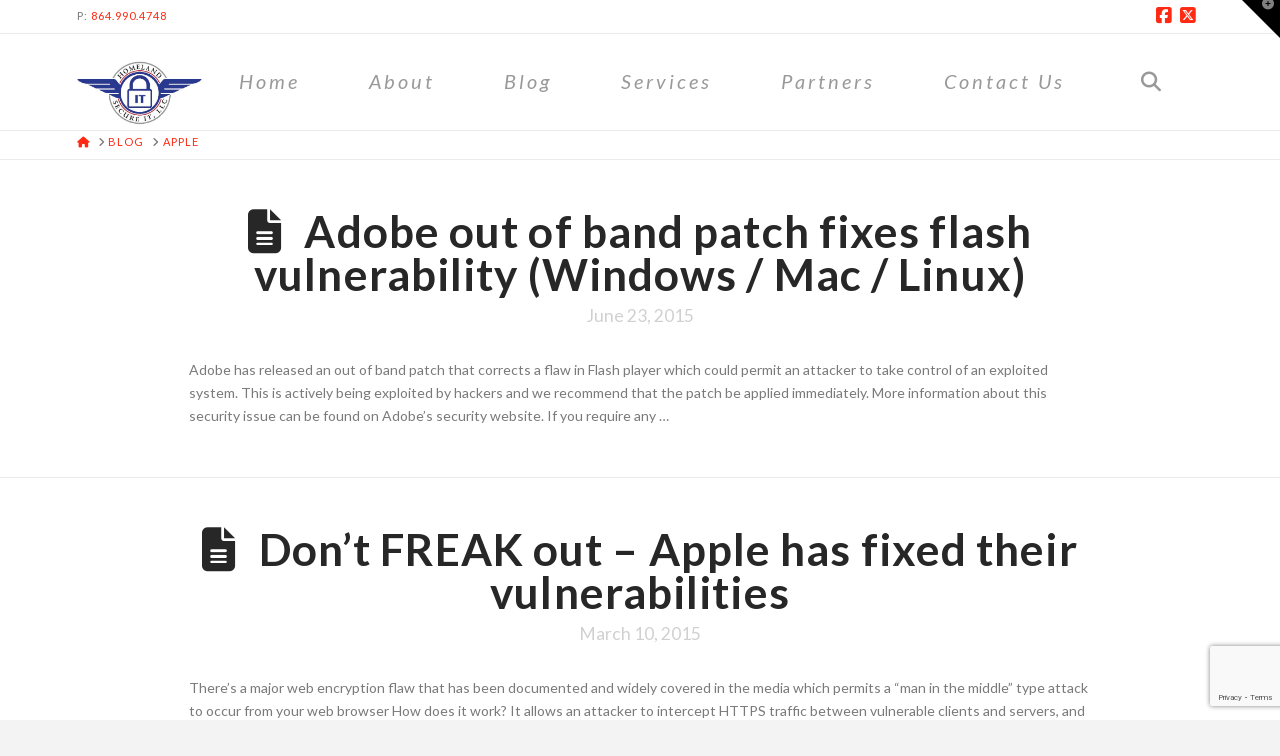

--- FILE ---
content_type: text/html; charset=utf-8
request_url: https://www.google.com/recaptcha/api2/anchor?ar=1&k=6LdEj7sUAAAAAI-Yu9rGHQ8OGdldGonr6Pp1zk9B&co=aHR0cHM6Ly93d3cuaG9tZWxhbmRzZWN1cmVpdC5jb206NDQz&hl=en&v=N67nZn4AqZkNcbeMu4prBgzg&size=invisible&anchor-ms=20000&execute-ms=30000&cb=719nrbakprvh
body_size: 48598
content:
<!DOCTYPE HTML><html dir="ltr" lang="en"><head><meta http-equiv="Content-Type" content="text/html; charset=UTF-8">
<meta http-equiv="X-UA-Compatible" content="IE=edge">
<title>reCAPTCHA</title>
<style type="text/css">
/* cyrillic-ext */
@font-face {
  font-family: 'Roboto';
  font-style: normal;
  font-weight: 400;
  font-stretch: 100%;
  src: url(//fonts.gstatic.com/s/roboto/v48/KFO7CnqEu92Fr1ME7kSn66aGLdTylUAMa3GUBHMdazTgWw.woff2) format('woff2');
  unicode-range: U+0460-052F, U+1C80-1C8A, U+20B4, U+2DE0-2DFF, U+A640-A69F, U+FE2E-FE2F;
}
/* cyrillic */
@font-face {
  font-family: 'Roboto';
  font-style: normal;
  font-weight: 400;
  font-stretch: 100%;
  src: url(//fonts.gstatic.com/s/roboto/v48/KFO7CnqEu92Fr1ME7kSn66aGLdTylUAMa3iUBHMdazTgWw.woff2) format('woff2');
  unicode-range: U+0301, U+0400-045F, U+0490-0491, U+04B0-04B1, U+2116;
}
/* greek-ext */
@font-face {
  font-family: 'Roboto';
  font-style: normal;
  font-weight: 400;
  font-stretch: 100%;
  src: url(//fonts.gstatic.com/s/roboto/v48/KFO7CnqEu92Fr1ME7kSn66aGLdTylUAMa3CUBHMdazTgWw.woff2) format('woff2');
  unicode-range: U+1F00-1FFF;
}
/* greek */
@font-face {
  font-family: 'Roboto';
  font-style: normal;
  font-weight: 400;
  font-stretch: 100%;
  src: url(//fonts.gstatic.com/s/roboto/v48/KFO7CnqEu92Fr1ME7kSn66aGLdTylUAMa3-UBHMdazTgWw.woff2) format('woff2');
  unicode-range: U+0370-0377, U+037A-037F, U+0384-038A, U+038C, U+038E-03A1, U+03A3-03FF;
}
/* math */
@font-face {
  font-family: 'Roboto';
  font-style: normal;
  font-weight: 400;
  font-stretch: 100%;
  src: url(//fonts.gstatic.com/s/roboto/v48/KFO7CnqEu92Fr1ME7kSn66aGLdTylUAMawCUBHMdazTgWw.woff2) format('woff2');
  unicode-range: U+0302-0303, U+0305, U+0307-0308, U+0310, U+0312, U+0315, U+031A, U+0326-0327, U+032C, U+032F-0330, U+0332-0333, U+0338, U+033A, U+0346, U+034D, U+0391-03A1, U+03A3-03A9, U+03B1-03C9, U+03D1, U+03D5-03D6, U+03F0-03F1, U+03F4-03F5, U+2016-2017, U+2034-2038, U+203C, U+2040, U+2043, U+2047, U+2050, U+2057, U+205F, U+2070-2071, U+2074-208E, U+2090-209C, U+20D0-20DC, U+20E1, U+20E5-20EF, U+2100-2112, U+2114-2115, U+2117-2121, U+2123-214F, U+2190, U+2192, U+2194-21AE, U+21B0-21E5, U+21F1-21F2, U+21F4-2211, U+2213-2214, U+2216-22FF, U+2308-230B, U+2310, U+2319, U+231C-2321, U+2336-237A, U+237C, U+2395, U+239B-23B7, U+23D0, U+23DC-23E1, U+2474-2475, U+25AF, U+25B3, U+25B7, U+25BD, U+25C1, U+25CA, U+25CC, U+25FB, U+266D-266F, U+27C0-27FF, U+2900-2AFF, U+2B0E-2B11, U+2B30-2B4C, U+2BFE, U+3030, U+FF5B, U+FF5D, U+1D400-1D7FF, U+1EE00-1EEFF;
}
/* symbols */
@font-face {
  font-family: 'Roboto';
  font-style: normal;
  font-weight: 400;
  font-stretch: 100%;
  src: url(//fonts.gstatic.com/s/roboto/v48/KFO7CnqEu92Fr1ME7kSn66aGLdTylUAMaxKUBHMdazTgWw.woff2) format('woff2');
  unicode-range: U+0001-000C, U+000E-001F, U+007F-009F, U+20DD-20E0, U+20E2-20E4, U+2150-218F, U+2190, U+2192, U+2194-2199, U+21AF, U+21E6-21F0, U+21F3, U+2218-2219, U+2299, U+22C4-22C6, U+2300-243F, U+2440-244A, U+2460-24FF, U+25A0-27BF, U+2800-28FF, U+2921-2922, U+2981, U+29BF, U+29EB, U+2B00-2BFF, U+4DC0-4DFF, U+FFF9-FFFB, U+10140-1018E, U+10190-1019C, U+101A0, U+101D0-101FD, U+102E0-102FB, U+10E60-10E7E, U+1D2C0-1D2D3, U+1D2E0-1D37F, U+1F000-1F0FF, U+1F100-1F1AD, U+1F1E6-1F1FF, U+1F30D-1F30F, U+1F315, U+1F31C, U+1F31E, U+1F320-1F32C, U+1F336, U+1F378, U+1F37D, U+1F382, U+1F393-1F39F, U+1F3A7-1F3A8, U+1F3AC-1F3AF, U+1F3C2, U+1F3C4-1F3C6, U+1F3CA-1F3CE, U+1F3D4-1F3E0, U+1F3ED, U+1F3F1-1F3F3, U+1F3F5-1F3F7, U+1F408, U+1F415, U+1F41F, U+1F426, U+1F43F, U+1F441-1F442, U+1F444, U+1F446-1F449, U+1F44C-1F44E, U+1F453, U+1F46A, U+1F47D, U+1F4A3, U+1F4B0, U+1F4B3, U+1F4B9, U+1F4BB, U+1F4BF, U+1F4C8-1F4CB, U+1F4D6, U+1F4DA, U+1F4DF, U+1F4E3-1F4E6, U+1F4EA-1F4ED, U+1F4F7, U+1F4F9-1F4FB, U+1F4FD-1F4FE, U+1F503, U+1F507-1F50B, U+1F50D, U+1F512-1F513, U+1F53E-1F54A, U+1F54F-1F5FA, U+1F610, U+1F650-1F67F, U+1F687, U+1F68D, U+1F691, U+1F694, U+1F698, U+1F6AD, U+1F6B2, U+1F6B9-1F6BA, U+1F6BC, U+1F6C6-1F6CF, U+1F6D3-1F6D7, U+1F6E0-1F6EA, U+1F6F0-1F6F3, U+1F6F7-1F6FC, U+1F700-1F7FF, U+1F800-1F80B, U+1F810-1F847, U+1F850-1F859, U+1F860-1F887, U+1F890-1F8AD, U+1F8B0-1F8BB, U+1F8C0-1F8C1, U+1F900-1F90B, U+1F93B, U+1F946, U+1F984, U+1F996, U+1F9E9, U+1FA00-1FA6F, U+1FA70-1FA7C, U+1FA80-1FA89, U+1FA8F-1FAC6, U+1FACE-1FADC, U+1FADF-1FAE9, U+1FAF0-1FAF8, U+1FB00-1FBFF;
}
/* vietnamese */
@font-face {
  font-family: 'Roboto';
  font-style: normal;
  font-weight: 400;
  font-stretch: 100%;
  src: url(//fonts.gstatic.com/s/roboto/v48/KFO7CnqEu92Fr1ME7kSn66aGLdTylUAMa3OUBHMdazTgWw.woff2) format('woff2');
  unicode-range: U+0102-0103, U+0110-0111, U+0128-0129, U+0168-0169, U+01A0-01A1, U+01AF-01B0, U+0300-0301, U+0303-0304, U+0308-0309, U+0323, U+0329, U+1EA0-1EF9, U+20AB;
}
/* latin-ext */
@font-face {
  font-family: 'Roboto';
  font-style: normal;
  font-weight: 400;
  font-stretch: 100%;
  src: url(//fonts.gstatic.com/s/roboto/v48/KFO7CnqEu92Fr1ME7kSn66aGLdTylUAMa3KUBHMdazTgWw.woff2) format('woff2');
  unicode-range: U+0100-02BA, U+02BD-02C5, U+02C7-02CC, U+02CE-02D7, U+02DD-02FF, U+0304, U+0308, U+0329, U+1D00-1DBF, U+1E00-1E9F, U+1EF2-1EFF, U+2020, U+20A0-20AB, U+20AD-20C0, U+2113, U+2C60-2C7F, U+A720-A7FF;
}
/* latin */
@font-face {
  font-family: 'Roboto';
  font-style: normal;
  font-weight: 400;
  font-stretch: 100%;
  src: url(//fonts.gstatic.com/s/roboto/v48/KFO7CnqEu92Fr1ME7kSn66aGLdTylUAMa3yUBHMdazQ.woff2) format('woff2');
  unicode-range: U+0000-00FF, U+0131, U+0152-0153, U+02BB-02BC, U+02C6, U+02DA, U+02DC, U+0304, U+0308, U+0329, U+2000-206F, U+20AC, U+2122, U+2191, U+2193, U+2212, U+2215, U+FEFF, U+FFFD;
}
/* cyrillic-ext */
@font-face {
  font-family: 'Roboto';
  font-style: normal;
  font-weight: 500;
  font-stretch: 100%;
  src: url(//fonts.gstatic.com/s/roboto/v48/KFO7CnqEu92Fr1ME7kSn66aGLdTylUAMa3GUBHMdazTgWw.woff2) format('woff2');
  unicode-range: U+0460-052F, U+1C80-1C8A, U+20B4, U+2DE0-2DFF, U+A640-A69F, U+FE2E-FE2F;
}
/* cyrillic */
@font-face {
  font-family: 'Roboto';
  font-style: normal;
  font-weight: 500;
  font-stretch: 100%;
  src: url(//fonts.gstatic.com/s/roboto/v48/KFO7CnqEu92Fr1ME7kSn66aGLdTylUAMa3iUBHMdazTgWw.woff2) format('woff2');
  unicode-range: U+0301, U+0400-045F, U+0490-0491, U+04B0-04B1, U+2116;
}
/* greek-ext */
@font-face {
  font-family: 'Roboto';
  font-style: normal;
  font-weight: 500;
  font-stretch: 100%;
  src: url(//fonts.gstatic.com/s/roboto/v48/KFO7CnqEu92Fr1ME7kSn66aGLdTylUAMa3CUBHMdazTgWw.woff2) format('woff2');
  unicode-range: U+1F00-1FFF;
}
/* greek */
@font-face {
  font-family: 'Roboto';
  font-style: normal;
  font-weight: 500;
  font-stretch: 100%;
  src: url(//fonts.gstatic.com/s/roboto/v48/KFO7CnqEu92Fr1ME7kSn66aGLdTylUAMa3-UBHMdazTgWw.woff2) format('woff2');
  unicode-range: U+0370-0377, U+037A-037F, U+0384-038A, U+038C, U+038E-03A1, U+03A3-03FF;
}
/* math */
@font-face {
  font-family: 'Roboto';
  font-style: normal;
  font-weight: 500;
  font-stretch: 100%;
  src: url(//fonts.gstatic.com/s/roboto/v48/KFO7CnqEu92Fr1ME7kSn66aGLdTylUAMawCUBHMdazTgWw.woff2) format('woff2');
  unicode-range: U+0302-0303, U+0305, U+0307-0308, U+0310, U+0312, U+0315, U+031A, U+0326-0327, U+032C, U+032F-0330, U+0332-0333, U+0338, U+033A, U+0346, U+034D, U+0391-03A1, U+03A3-03A9, U+03B1-03C9, U+03D1, U+03D5-03D6, U+03F0-03F1, U+03F4-03F5, U+2016-2017, U+2034-2038, U+203C, U+2040, U+2043, U+2047, U+2050, U+2057, U+205F, U+2070-2071, U+2074-208E, U+2090-209C, U+20D0-20DC, U+20E1, U+20E5-20EF, U+2100-2112, U+2114-2115, U+2117-2121, U+2123-214F, U+2190, U+2192, U+2194-21AE, U+21B0-21E5, U+21F1-21F2, U+21F4-2211, U+2213-2214, U+2216-22FF, U+2308-230B, U+2310, U+2319, U+231C-2321, U+2336-237A, U+237C, U+2395, U+239B-23B7, U+23D0, U+23DC-23E1, U+2474-2475, U+25AF, U+25B3, U+25B7, U+25BD, U+25C1, U+25CA, U+25CC, U+25FB, U+266D-266F, U+27C0-27FF, U+2900-2AFF, U+2B0E-2B11, U+2B30-2B4C, U+2BFE, U+3030, U+FF5B, U+FF5D, U+1D400-1D7FF, U+1EE00-1EEFF;
}
/* symbols */
@font-face {
  font-family: 'Roboto';
  font-style: normal;
  font-weight: 500;
  font-stretch: 100%;
  src: url(//fonts.gstatic.com/s/roboto/v48/KFO7CnqEu92Fr1ME7kSn66aGLdTylUAMaxKUBHMdazTgWw.woff2) format('woff2');
  unicode-range: U+0001-000C, U+000E-001F, U+007F-009F, U+20DD-20E0, U+20E2-20E4, U+2150-218F, U+2190, U+2192, U+2194-2199, U+21AF, U+21E6-21F0, U+21F3, U+2218-2219, U+2299, U+22C4-22C6, U+2300-243F, U+2440-244A, U+2460-24FF, U+25A0-27BF, U+2800-28FF, U+2921-2922, U+2981, U+29BF, U+29EB, U+2B00-2BFF, U+4DC0-4DFF, U+FFF9-FFFB, U+10140-1018E, U+10190-1019C, U+101A0, U+101D0-101FD, U+102E0-102FB, U+10E60-10E7E, U+1D2C0-1D2D3, U+1D2E0-1D37F, U+1F000-1F0FF, U+1F100-1F1AD, U+1F1E6-1F1FF, U+1F30D-1F30F, U+1F315, U+1F31C, U+1F31E, U+1F320-1F32C, U+1F336, U+1F378, U+1F37D, U+1F382, U+1F393-1F39F, U+1F3A7-1F3A8, U+1F3AC-1F3AF, U+1F3C2, U+1F3C4-1F3C6, U+1F3CA-1F3CE, U+1F3D4-1F3E0, U+1F3ED, U+1F3F1-1F3F3, U+1F3F5-1F3F7, U+1F408, U+1F415, U+1F41F, U+1F426, U+1F43F, U+1F441-1F442, U+1F444, U+1F446-1F449, U+1F44C-1F44E, U+1F453, U+1F46A, U+1F47D, U+1F4A3, U+1F4B0, U+1F4B3, U+1F4B9, U+1F4BB, U+1F4BF, U+1F4C8-1F4CB, U+1F4D6, U+1F4DA, U+1F4DF, U+1F4E3-1F4E6, U+1F4EA-1F4ED, U+1F4F7, U+1F4F9-1F4FB, U+1F4FD-1F4FE, U+1F503, U+1F507-1F50B, U+1F50D, U+1F512-1F513, U+1F53E-1F54A, U+1F54F-1F5FA, U+1F610, U+1F650-1F67F, U+1F687, U+1F68D, U+1F691, U+1F694, U+1F698, U+1F6AD, U+1F6B2, U+1F6B9-1F6BA, U+1F6BC, U+1F6C6-1F6CF, U+1F6D3-1F6D7, U+1F6E0-1F6EA, U+1F6F0-1F6F3, U+1F6F7-1F6FC, U+1F700-1F7FF, U+1F800-1F80B, U+1F810-1F847, U+1F850-1F859, U+1F860-1F887, U+1F890-1F8AD, U+1F8B0-1F8BB, U+1F8C0-1F8C1, U+1F900-1F90B, U+1F93B, U+1F946, U+1F984, U+1F996, U+1F9E9, U+1FA00-1FA6F, U+1FA70-1FA7C, U+1FA80-1FA89, U+1FA8F-1FAC6, U+1FACE-1FADC, U+1FADF-1FAE9, U+1FAF0-1FAF8, U+1FB00-1FBFF;
}
/* vietnamese */
@font-face {
  font-family: 'Roboto';
  font-style: normal;
  font-weight: 500;
  font-stretch: 100%;
  src: url(//fonts.gstatic.com/s/roboto/v48/KFO7CnqEu92Fr1ME7kSn66aGLdTylUAMa3OUBHMdazTgWw.woff2) format('woff2');
  unicode-range: U+0102-0103, U+0110-0111, U+0128-0129, U+0168-0169, U+01A0-01A1, U+01AF-01B0, U+0300-0301, U+0303-0304, U+0308-0309, U+0323, U+0329, U+1EA0-1EF9, U+20AB;
}
/* latin-ext */
@font-face {
  font-family: 'Roboto';
  font-style: normal;
  font-weight: 500;
  font-stretch: 100%;
  src: url(//fonts.gstatic.com/s/roboto/v48/KFO7CnqEu92Fr1ME7kSn66aGLdTylUAMa3KUBHMdazTgWw.woff2) format('woff2');
  unicode-range: U+0100-02BA, U+02BD-02C5, U+02C7-02CC, U+02CE-02D7, U+02DD-02FF, U+0304, U+0308, U+0329, U+1D00-1DBF, U+1E00-1E9F, U+1EF2-1EFF, U+2020, U+20A0-20AB, U+20AD-20C0, U+2113, U+2C60-2C7F, U+A720-A7FF;
}
/* latin */
@font-face {
  font-family: 'Roboto';
  font-style: normal;
  font-weight: 500;
  font-stretch: 100%;
  src: url(//fonts.gstatic.com/s/roboto/v48/KFO7CnqEu92Fr1ME7kSn66aGLdTylUAMa3yUBHMdazQ.woff2) format('woff2');
  unicode-range: U+0000-00FF, U+0131, U+0152-0153, U+02BB-02BC, U+02C6, U+02DA, U+02DC, U+0304, U+0308, U+0329, U+2000-206F, U+20AC, U+2122, U+2191, U+2193, U+2212, U+2215, U+FEFF, U+FFFD;
}
/* cyrillic-ext */
@font-face {
  font-family: 'Roboto';
  font-style: normal;
  font-weight: 900;
  font-stretch: 100%;
  src: url(//fonts.gstatic.com/s/roboto/v48/KFO7CnqEu92Fr1ME7kSn66aGLdTylUAMa3GUBHMdazTgWw.woff2) format('woff2');
  unicode-range: U+0460-052F, U+1C80-1C8A, U+20B4, U+2DE0-2DFF, U+A640-A69F, U+FE2E-FE2F;
}
/* cyrillic */
@font-face {
  font-family: 'Roboto';
  font-style: normal;
  font-weight: 900;
  font-stretch: 100%;
  src: url(//fonts.gstatic.com/s/roboto/v48/KFO7CnqEu92Fr1ME7kSn66aGLdTylUAMa3iUBHMdazTgWw.woff2) format('woff2');
  unicode-range: U+0301, U+0400-045F, U+0490-0491, U+04B0-04B1, U+2116;
}
/* greek-ext */
@font-face {
  font-family: 'Roboto';
  font-style: normal;
  font-weight: 900;
  font-stretch: 100%;
  src: url(//fonts.gstatic.com/s/roboto/v48/KFO7CnqEu92Fr1ME7kSn66aGLdTylUAMa3CUBHMdazTgWw.woff2) format('woff2');
  unicode-range: U+1F00-1FFF;
}
/* greek */
@font-face {
  font-family: 'Roboto';
  font-style: normal;
  font-weight: 900;
  font-stretch: 100%;
  src: url(//fonts.gstatic.com/s/roboto/v48/KFO7CnqEu92Fr1ME7kSn66aGLdTylUAMa3-UBHMdazTgWw.woff2) format('woff2');
  unicode-range: U+0370-0377, U+037A-037F, U+0384-038A, U+038C, U+038E-03A1, U+03A3-03FF;
}
/* math */
@font-face {
  font-family: 'Roboto';
  font-style: normal;
  font-weight: 900;
  font-stretch: 100%;
  src: url(//fonts.gstatic.com/s/roboto/v48/KFO7CnqEu92Fr1ME7kSn66aGLdTylUAMawCUBHMdazTgWw.woff2) format('woff2');
  unicode-range: U+0302-0303, U+0305, U+0307-0308, U+0310, U+0312, U+0315, U+031A, U+0326-0327, U+032C, U+032F-0330, U+0332-0333, U+0338, U+033A, U+0346, U+034D, U+0391-03A1, U+03A3-03A9, U+03B1-03C9, U+03D1, U+03D5-03D6, U+03F0-03F1, U+03F4-03F5, U+2016-2017, U+2034-2038, U+203C, U+2040, U+2043, U+2047, U+2050, U+2057, U+205F, U+2070-2071, U+2074-208E, U+2090-209C, U+20D0-20DC, U+20E1, U+20E5-20EF, U+2100-2112, U+2114-2115, U+2117-2121, U+2123-214F, U+2190, U+2192, U+2194-21AE, U+21B0-21E5, U+21F1-21F2, U+21F4-2211, U+2213-2214, U+2216-22FF, U+2308-230B, U+2310, U+2319, U+231C-2321, U+2336-237A, U+237C, U+2395, U+239B-23B7, U+23D0, U+23DC-23E1, U+2474-2475, U+25AF, U+25B3, U+25B7, U+25BD, U+25C1, U+25CA, U+25CC, U+25FB, U+266D-266F, U+27C0-27FF, U+2900-2AFF, U+2B0E-2B11, U+2B30-2B4C, U+2BFE, U+3030, U+FF5B, U+FF5D, U+1D400-1D7FF, U+1EE00-1EEFF;
}
/* symbols */
@font-face {
  font-family: 'Roboto';
  font-style: normal;
  font-weight: 900;
  font-stretch: 100%;
  src: url(//fonts.gstatic.com/s/roboto/v48/KFO7CnqEu92Fr1ME7kSn66aGLdTylUAMaxKUBHMdazTgWw.woff2) format('woff2');
  unicode-range: U+0001-000C, U+000E-001F, U+007F-009F, U+20DD-20E0, U+20E2-20E4, U+2150-218F, U+2190, U+2192, U+2194-2199, U+21AF, U+21E6-21F0, U+21F3, U+2218-2219, U+2299, U+22C4-22C6, U+2300-243F, U+2440-244A, U+2460-24FF, U+25A0-27BF, U+2800-28FF, U+2921-2922, U+2981, U+29BF, U+29EB, U+2B00-2BFF, U+4DC0-4DFF, U+FFF9-FFFB, U+10140-1018E, U+10190-1019C, U+101A0, U+101D0-101FD, U+102E0-102FB, U+10E60-10E7E, U+1D2C0-1D2D3, U+1D2E0-1D37F, U+1F000-1F0FF, U+1F100-1F1AD, U+1F1E6-1F1FF, U+1F30D-1F30F, U+1F315, U+1F31C, U+1F31E, U+1F320-1F32C, U+1F336, U+1F378, U+1F37D, U+1F382, U+1F393-1F39F, U+1F3A7-1F3A8, U+1F3AC-1F3AF, U+1F3C2, U+1F3C4-1F3C6, U+1F3CA-1F3CE, U+1F3D4-1F3E0, U+1F3ED, U+1F3F1-1F3F3, U+1F3F5-1F3F7, U+1F408, U+1F415, U+1F41F, U+1F426, U+1F43F, U+1F441-1F442, U+1F444, U+1F446-1F449, U+1F44C-1F44E, U+1F453, U+1F46A, U+1F47D, U+1F4A3, U+1F4B0, U+1F4B3, U+1F4B9, U+1F4BB, U+1F4BF, U+1F4C8-1F4CB, U+1F4D6, U+1F4DA, U+1F4DF, U+1F4E3-1F4E6, U+1F4EA-1F4ED, U+1F4F7, U+1F4F9-1F4FB, U+1F4FD-1F4FE, U+1F503, U+1F507-1F50B, U+1F50D, U+1F512-1F513, U+1F53E-1F54A, U+1F54F-1F5FA, U+1F610, U+1F650-1F67F, U+1F687, U+1F68D, U+1F691, U+1F694, U+1F698, U+1F6AD, U+1F6B2, U+1F6B9-1F6BA, U+1F6BC, U+1F6C6-1F6CF, U+1F6D3-1F6D7, U+1F6E0-1F6EA, U+1F6F0-1F6F3, U+1F6F7-1F6FC, U+1F700-1F7FF, U+1F800-1F80B, U+1F810-1F847, U+1F850-1F859, U+1F860-1F887, U+1F890-1F8AD, U+1F8B0-1F8BB, U+1F8C0-1F8C1, U+1F900-1F90B, U+1F93B, U+1F946, U+1F984, U+1F996, U+1F9E9, U+1FA00-1FA6F, U+1FA70-1FA7C, U+1FA80-1FA89, U+1FA8F-1FAC6, U+1FACE-1FADC, U+1FADF-1FAE9, U+1FAF0-1FAF8, U+1FB00-1FBFF;
}
/* vietnamese */
@font-face {
  font-family: 'Roboto';
  font-style: normal;
  font-weight: 900;
  font-stretch: 100%;
  src: url(//fonts.gstatic.com/s/roboto/v48/KFO7CnqEu92Fr1ME7kSn66aGLdTylUAMa3OUBHMdazTgWw.woff2) format('woff2');
  unicode-range: U+0102-0103, U+0110-0111, U+0128-0129, U+0168-0169, U+01A0-01A1, U+01AF-01B0, U+0300-0301, U+0303-0304, U+0308-0309, U+0323, U+0329, U+1EA0-1EF9, U+20AB;
}
/* latin-ext */
@font-face {
  font-family: 'Roboto';
  font-style: normal;
  font-weight: 900;
  font-stretch: 100%;
  src: url(//fonts.gstatic.com/s/roboto/v48/KFO7CnqEu92Fr1ME7kSn66aGLdTylUAMa3KUBHMdazTgWw.woff2) format('woff2');
  unicode-range: U+0100-02BA, U+02BD-02C5, U+02C7-02CC, U+02CE-02D7, U+02DD-02FF, U+0304, U+0308, U+0329, U+1D00-1DBF, U+1E00-1E9F, U+1EF2-1EFF, U+2020, U+20A0-20AB, U+20AD-20C0, U+2113, U+2C60-2C7F, U+A720-A7FF;
}
/* latin */
@font-face {
  font-family: 'Roboto';
  font-style: normal;
  font-weight: 900;
  font-stretch: 100%;
  src: url(//fonts.gstatic.com/s/roboto/v48/KFO7CnqEu92Fr1ME7kSn66aGLdTylUAMa3yUBHMdazQ.woff2) format('woff2');
  unicode-range: U+0000-00FF, U+0131, U+0152-0153, U+02BB-02BC, U+02C6, U+02DA, U+02DC, U+0304, U+0308, U+0329, U+2000-206F, U+20AC, U+2122, U+2191, U+2193, U+2212, U+2215, U+FEFF, U+FFFD;
}

</style>
<link rel="stylesheet" type="text/css" href="https://www.gstatic.com/recaptcha/releases/N67nZn4AqZkNcbeMu4prBgzg/styles__ltr.css">
<script nonce="x0j7cMo--e1GltpFW0nvBA" type="text/javascript">window['__recaptcha_api'] = 'https://www.google.com/recaptcha/api2/';</script>
<script type="text/javascript" src="https://www.gstatic.com/recaptcha/releases/N67nZn4AqZkNcbeMu4prBgzg/recaptcha__en.js" nonce="x0j7cMo--e1GltpFW0nvBA">
      
    </script></head>
<body><div id="rc-anchor-alert" class="rc-anchor-alert"></div>
<input type="hidden" id="recaptcha-token" value="[base64]">
<script type="text/javascript" nonce="x0j7cMo--e1GltpFW0nvBA">
      recaptcha.anchor.Main.init("[\x22ainput\x22,[\x22bgdata\x22,\x22\x22,\[base64]/[base64]/[base64]/[base64]/[base64]/UltsKytdPUU6KEU8MjA0OD9SW2wrK109RT4+NnwxOTI6KChFJjY0NTEyKT09NTUyOTYmJk0rMTxjLmxlbmd0aCYmKGMuY2hhckNvZGVBdChNKzEpJjY0NTEyKT09NTYzMjA/[base64]/[base64]/[base64]/[base64]/[base64]/[base64]/[base64]\x22,\[base64]\\u003d\\u003d\x22,\x22YcK5wow7S8Kpw5Arw73CoQEVw5pQw5XDgBXDhjshI8OgFMOEbzdzwoMmdsKYHMOsZxp7A3DDvQ3DrWDCgx/[base64]/ChsKELMKgKMOKLwZowpFwW8OCKm8XwrrDnQLDumB3wqpuCQTDisKXAWt/DCPDt8OWwpcUC8KWw5/Co8O/[base64]/fGwewrDDg2QBFjnCt8KbH8KxO1HDssOlScOtXMKAXUXDsjTCiMOjaXI4fsOeYMKfwqnDv1nDrXUTwoXDisOHc8OBw6nCn1fDncO3w7vDoMK6GsOuwqXDhDBVw6RMB8Kzw4fDi2lybXjDvBtDw4vCqsK4csOWw7jDg8KeKMKqw6R/[base64]/Cq0HDqnzDpBvCjhrDh8KraiUNw6TDijoEw5nCk8OsVR7DrcOyXMOqwqFoQsKdw4RoDzTDsm7Do1fDon9zw6NVw4IjcsKBw4FJwpV3FDdgw67CgG7DinEgw6FpeWjCpcOIWjMxwoUaY8KFZ8OIwrvDm8KrY2towpM1wrIlNsKewpE/KsO7w7xnXMK5wqUWTMOgwroJPcOxF8OHDMKMFMOQeMOpeyTClsKZw4lnwpTDlgTCrkLCtsKswr8nIQogaUfCtcO2wqvDvjnCosOmT8KfGQUsZ8OAwoJoFMOBwrguesOZwqNKbsOZEcOaw6ote8OTIsO5w6PCsUZEw6AwT0vDkmXCrsKuwpzDplMDJxjDncK+woo/wpvDisKHw4DDk0/[base64]/[base64]/w7IXw5k7KVl5w5wcwrFqcUwzBsOBw6zDt0BOw6tRfy4+VHPDmsKrw6V8dcO9AsORF8OzDsKQwovCsRQDw5nCu8KVHMKgw4NmIsOGex95JUtlwoRkwpBLEsOdBWDCqQwzIsONwqHDt8Kmw4YZLS/DtcObT0RlOcKGwpHClMKRw6jDq8Oqwq/DucOmw5XClXRtR8KKwrseUxkhw4fDpQHDpcO0w7fDssOJWcOiwprCnsKFwqPCggZJwqMnXcOAwoFAwoB7w5rDrMODHGPCn3TCtg5uwrYiPcOowp/[base64]/[base64]/U8Odwqc3Xhw0JCPCkMOCeGIyAC3CmUAWw5zDsQtIwo/Cmh3Dmy1Zw4TCj8KkaxXChcOKRcKEw7RXQsOgwrpaw6lAwp/CpsOKwoo3ORHDnMOYVnYgwo3CmCVBF8OuKCXDr04RYmHCvsKpal3Cj8Ovw5xKw6vCjsKpKMO/WinDmcOSAFNyEHE0c8OpBFknw5F0BcOxw7LCq117a0rCngbDsS4tCMKawplWI3kQbgXCgMKww7IRdsKzeMO0fAFLw5MJw63CmDfCqMKRw5zDhsKfw63DhDVAwqfCmVA+wrnDisO0ccOVw7fDoMK+JWrCsMKwFcK0d8Kww5JVesOOQgTDh8K+JwTDrsO/wqnDlMO4NsK1w5bDiHvCkcOLTsKowrwtGX7DiMOALcO4wqN1wpJUw7A2DcOoYFd0wrMvw5tbG8Ojw43CkkoEbcOYfAR/wrjDhMOCwqA/w6hjw6M0wqjCtcKgT8OcTMO9wqhwwpHCjGLChMOFEE5LYsOZEsKGaFlzVUPDm8KZV8Omw5dyIMOBw7o9wrlowokyVcOQwrrDp8O8wooFYcKMbsOTNjbDiMKiwpfDhcKBwrHCv1JcB8KgwqfCvX0tw6nDssOCC8O9wqLDg8KSFV5EwovCrRchwrfCq8K/cGgac8ObSRjDk8KGwpTDqi1xHsK/VnDDmcKXUwt7c8KjWTRLw6DCoTg8w5g3d3XDv8KPw7XDjcOLw4TDqsK9ecOaw4vCkMK8UcOIw5nDg8Kmwr/DtUg3ZMO2worDssOjw78OKT0JYMOZw7nDvjlfwrd0w7bDsBZcw7jDlT/[base64]/DsBkLAcOXF8KaGcOCw6dUwqo0wrjDmMOIwqfCsz7DlMO3wqRLworDjX3DsQ9WOUUKIhbCp8KhwqkEP8OfwogJwp8Pwo4rScKiw6PCtsO6bi5bL8OUwrJ9w4HCih5uG8OHZmfCu8OXN8KAf8O1wpBlwpRMesO5A8K6V8Opw7zDjsKzw6vCnMOkAR3Cl8OtwpUMw6/[base64]/[base64]/CrsKRb8OwwrglXmrDvA7CqsOzw6vCu8OYw4fCimfCu8OcwooBd8KVPcK7UnIRw5xQw7AKe14dPsOUUxfCpjTDqMORYBPCqR/CiXgiPcOcwqnCicOzw4tLw5o9w79ccsK/WMK4WcKAwo5yYcKrwpYJAV3ClcKnSsK0wqXChMOxPcKEJQXCjmROw4hADD7CogI+O8OGwoPCumXDtnVwcsOVWFvDjxrCpsO1Q8OGwoTDoE0lJsOhFcKdwoIrw4TDiWbDg0YbwqnDo8OZdcObEMK3w7Rcw6tiT8O1OAMLw5cbLhDDhcK1w790QcOWwovDkW5JMcODwp/DlcOpw5bDhlo/bMKxCsObwq08BxM3w7M3w6fDr8KCwo0ITQbCgwfDrsK/w4xtwrxxwqfCrH4MC8O1QRpsw5/Dvw7Do8OpwrBDwrbCv8OPE0BcfcOIwqjDkMKMFsO5w5Fkw6Ipw7VPFcOow7fCncKKw5nDgcO2wqcoUcOKH3bDhRlmwphlw79CC8KoEgpDDzLCrMKfYxB1PTxbwoQow5/[base64]/[base64]/[base64]/[base64]/CicO1w5LCocKqBsKAw7kPCVjCj3dMKTvCmsOZDT7Dp1jDnipLwqJ/[base64]/Dv17ChcK3DsK1wrvCuWpnw7rCmMOzw7p/XsKHQnHCisKwMlVLw6zCvCBqf8KRwpFGaMKbw5J2wq1Kw6oMwqB6bMKbw4HDn8KZwrjDk8O4JVPDtDvDlUvDg0h8wrbCmgEcS8Kyw6pfZcKaPSAaATB/UMOawpXDosKSw7/Cu8KIesOWG38dD8KFIls8wojDpsOww7PCiMO3w54sw5xvCMOXwprDqifDmzo+w69qwppUwrnCgRgLIU82woZDw4DDtsKcb1R7b8K8w4g2XkxhwrRjw7kCCxMWwp3Cp03Dg1kPU8OXVkrCh8ORBQ1kMH3CtMOxwrXDiFcSTMOUwqfCsB1jVmfDizLDo0kJwqk1BMKRw5/CpMKVJytVw7/Cg3/Dky5+wqF8woHCnnVNaBUvw6HCu8OtKMOfKRfCigzCj8KHwqDDuCRnWsK8Z1jDih7Cj8Ofwo1MYAnCl8K3bEMGL07Dt8OTwp9Pw67DucO/w7bCmcOswqPDoA/ClEAvI1hRwrTCh8KkDXfDo8Olwox/[base64]/CoMKmw6DDlh/DqEt4V8KOagHDjGXCr8KOw7cHf8KoTxlpecKlwrDCkRLDnsOBHcOaw5rCrsKKwp0oTwHCvUPDuwIMw6BbwpPDo8Kgw7/DpcK/w5bDpVhVQ8Krf3wrd1/DuHslwpPCpn7ChnfCqMOlwoBHw4EgEsKWacOEWMO+wq1nQE/Dk8Kkw5dMWcO+WQXCiMKdwozDhcODST7CuWMAQMOhw4XDh1/Ch1zCqj/CisKtMMO7w4lSJMObeiAGLMOVw5/DssKfwr5GeXnDlsOCw4zCpmzDpRPDj1cWEsOSasOowobCnsOiwr7CrXDDrsK/XcO5PmvDt8OHw5Z9dz/Du0XDqsOLez12w4INw7RXw49Vw5PCu8O6I8O6w6DDssO/dygxwoYgw45GZcOIPCxWw49Kw6fDpcOzcB9QDsONwrfDtsOmwq7ChRsKB8OdO8ObexlvVm7Crm40w4vDp8OKwr/DmMK8w4/DqsK6wr0VwpvDog0JwqQiC0ZGRsK7w4DDnSLCmlvCrC9nw4vCl8OQDnXCsyRjbUzCtlLDp0UBwoB2wp7Dg8KKw5vDrFLDg8KGw7XCtMOywoRxEcOhH8OSFiFsGGQHS8KZw5BjwoJew4ATw4odw4RLw4spw5/[base64]/DvQvCm1PCpMORFMOzZEAcdmnCtMOTbmrDrMK6w5fDqsOXOzINwpXDgyTDvcKCw5N0w4EVBsKJMcK4VMOpYgfDkWvChMOYAk5vw4V/wodewrvDoAgKQhJsBsO1wrZTRiDCgsKdecKzF8KMw7J3w63DsCvCtUbCiC3CgMKLI8KAFHV5RANKfcK/BcO+BMKhFGsew7/CjXDDv8OeXsKgwr/CgMOHwppKccKkwojCnSfCrcKOwqbCqTJ1wpZYw4vCoMK9w6jCuUnDk09iw6zDucOewoY5wp/[base64]/Y8OLw5XDskgGwqfCjnZZw6rCvVRaw7YJw5xSw7wBwrnChsOCDcOjwo94aGhHw6fCm2XCu8KXcSlywofDoUkhWcKkeS8ANklfGsOGw6HDqcKUdsObwrnChwfCmBvCvBlww6LCizzCninDjcO1I2t6wpTCuAPDrTjDq8KOX2xqXcKpwqoKHlHDk8Ozw4/[base64]/w7zCgcO+PcKdw7PDlwPCpR7CmEUJSsKqWSJ1wojCvQIVR8OGwp/Co0TDnxoWwqNYwqsQM2/CjRPDr1PDsFTDngPDn2LCscOswrRLw4h2w7PCpFhuwqhxwoDCsnfChcKcw5PDmcOqU8O9wqNiVy5xwrTCosKCw5EuwozChMKRHDHDjQ7DsRTClcO6dcOaw75ow7h/w69Yw6s+w68Yw5DDgsKqU8Oawp3DicK7TMKtZMKlK8KoN8OSw6bCslgVw4gLwpsQwqHDjXHDoEPCqDfDhnTDvTbChzoOZkILwpzCnh/Dh8OxPgsYCC3CtMKjTyPDkRPDojzCg8KMw7LCrcKZAXXDqi55wo8Cw7kSwqRgw78UWMKPHRpFCH3DucKBw7kiwoUnBcOBw7d0w5LDvF3CocKBT8KZw4/[base64]/wo1Dw7HCrBQUw5DDpy7DtUjDsjdJcsKYwrVrw4ZJIcOlwpbDnsK5aDLCvgswa0bCmMOHMMK1wrbDsQDCr1E7YMOlw5c9w7BwDHBkw7fCgsOLPMO8eMKfw5lUwobDp2bCkMO+Jy/Dvy/CqsOmw5gxMjnDkW9Mwr4Cw4UBJxzDp8Oow7w/CXbCgsKnRSnDhlsrwobCm3jCh0nDpFEEwrDDpkXDrhogFUBOwoHCmg/[base64]/woHDhhMPwoQsIcKywoTChl4uw6QUK8Kuw7nCl8OBw7LCl8OAHMKwDhBOKXTDo8Kxw6NJwok2aQAlw4bDrlbDpMKcw6nCtcOkwprCj8Orwq0uWsOcQ1rCtBfDqsOBwqk9OcKLDRTDtgjDhMOJw57Dn8KNQAnDk8KODRPDvnEUUsO4wqPDuMK/[base64]/Dt8OnEX/DpCJDNjdIwpHCuwsuwo0VTGHCncOTw4fCgSvChjbDrS4yw6/[base64]/CiBUJMxkpNRZ1w7/Dkx17OQxQK8KCw40Kw5nCocKEbsObwrlLGsKyD8KPdUJ3w57DvAHDlsKbwoHCn3vDgwzDswoPOycPO1cResK+wqE2wqdYMGY5w7vCoA8Yw5jCr1lDwrgpGU7Cr2gFw5zCh8K7wq5dKHnCiEfDj8KeH8Kpwq/DqlgTBsKmwpXDrsKjA1AFwqLDs8OWb8KQw53Dsn/Ckw4yDcO7w6bDmsKrUsOFwq8KwoZPLGnDtsK5GipsPT3CsXHDuMKyw7nCqsOLw5/CtcOTSsKaworDtgHDix3DhG0/[base64]/[base64]/ClBLCpyjCv1/Ci0zCpzh/QsOEIWdPY8KswpvDjwsZw4bCv0zDgcKXLcK3DWHDjcKOw47CkgnDrhILw7zClScPbUVvwq9MHsOZGcK6w7TCvlrChUzCl8K1S8KgOwhMQj4iw6HDv8K1w6DCuWVuQQnCkTI4CsObWh57OzvCl0LDoQwnwoQZwowESMK9w6Frw6FGwpk5bcOhcU03BTHDrw/CpGo3cRgVZUbDncKIw58Xw6TDqcOKwoh7wqXDrMKJbl92wrvCmivCqnNYQMOXcsKPwpzChMOTwpzDtMKnDknDoMOwPFXDqiRMRjJuwqhFwrM6w6vCg8KVwqrCvcKswoQBX2/DrWwhw5TChcKxXwJuw5l7w70Dw7jCjMK4w63Ds8Owa2pIwrM3w79DZS7ChsKhw68jwptmwrdlXR3DqMKEGCgiKiLCt8KFC8OQwq7Dl8O7ScK4w4IhBcKHwqw0wpPCrsKpSkFjwqcww7VAw6I2w5/[base64]/wrDCtQU3woXDkR/DimLCmGjCk0wew5DDn8KkBMKcwr9PZ0clwpXCgMOpI0rDgnFKwpEFw598PMKEW3Q1ZcKYH03DsTJQwp4Mwo/DpsOYN8K5KcO+wq8zw5fDs8KwQ8KUD8K2VcKfaWEKw4HDvMKaOx/DoljDusOWBFghfRwiLznDksOzFMONw7puMMK6wph2Bn3CvCXCnHDCmyLDqcOtSwzDo8OqH8KNw4MnQMKyBjvCqcOOFH86QMKEJXNMwpEyBcKYZw/CicORwpDCvQ5LXsK6dS4Qw7o9w4rCjMOmKsKnY8OVw6Z6wrfDjsKDw4bCpXEHI8O5wqVcwo/CtF4xw7DDqDzCqcOZwp8KwovDhSXDmhdYw4JTYMKsw5zCj2DClsKKw6zDsMO/w5cLEsOcwqc8CsO/[base64]/VSPCikvDti4IwpMFPXXCuDrDqUZGNMOsw5PCtEPDo8KdblpBw7tnU31mw4XDjsO8w4omwpsLw59FwqDDrzcNcVrDk0V8Z8OXNcOgwrnDgh/[base64]/CrsK7wrLDksKewrTDk8OlIVHCnT8WD8KXwo/Dt3ELwrJHeGrCri9ww7jCiMOVYhbCuMK7VsOew4bCqRgWMsKbwrDCpjh3AcOzw40Iw6hJw7PCmSjDqjg1McOyw788w4wJw7EoXsOSCWjDpcKJw5RVbsKEasKQBx/DtsKEAzQIw4AHw7fClsKeBSzCvsOvbcOuYcK7QcO3V8O7GMOpwpXDkyFfwptyVcOdGsKfw5Fxw71TTMO9a8KGVcO/LcKMw48+P3fClETDrMOFwo3Dr8Otb8KFw7TDs8KpwqVRdMKzAsKlw4UYwpZJw41Wwq52wqzDvMOXw5LCjlxeecOsLsOlw7AUwq7CvcK+w5dHYyNHw4LDvUZzIA/Cgn0fC8KGw7o3wqjChhBzwpfDojHCisOMwr/DicOyw7nCnsKdwotMScKFICbCqcONHcKWWsKFw7gtw4nDm3wOwq3DlTFew57Di1VSTRHChg3Co8OSwpLDp8O0woZYGip4w5fCjsKFZMKtw7hMwpfCmsONw4fCrsKdLsOYwr3Cj2UCwooAUhNiw4YgZMKJRx5twqA+wqfDrXtgw5/[base64]/DqizDnDdiSU3DqFfDoj14GWjDqQbCqcK3wofChMK3w4MLY8OLXcKww4zDjnvCs0XCv0nCnwrDpHnDq8Kpw7xlwqw3w6t0awPCp8OqwqbDksKVw4jCv2TDjcK1w6lvNgBwwroEw4E7ZyPCisOEw5kSw6c8HA/Ds8KpT8Khb3sjwpcIPEnDg8KQw5vDq8OARFfDgQbCusO6V8KGJ8KPw63CgMKVI0FzwrvCqsK7McKYTBfCpWrDosOnw6wUenbDgR/CpMO1w4XDkXkcb8ODw6YNw54vwrUnegVpPg1Fw5rCrydXFcKTw7Eewp16wozDpcKmw73Cmy4qwqhaw4cmc3Qowr9cwrtDw77DqxkOwqTCj8Okw6cgesOKRsKxwqkVwp/CvAfDqMOYw7TDksKTwrBbbcK8wrsFaMOjw7DDhcK8wpteasKywpJuwqnCjzfDvsK/w6BMFcKGRl1kwpXCosK8AsK1Sl5zOMOIw7lCc8KQXMKXw48oCCZSQcOkAcKxwr5SDcORfcKxw6pww7nDnRbDkMOnw4jCiVjDlMOnDmXCjsKHFsKmMMOnw5fDjCpCcMKVwqzDm8KADcOzwqEWw4bCjBciw6MSb8KkwqrCncOKRcO7Zl/CgyUwKSEsYSvCh17Cr8KbfkgzwqjDiHZbwrLDrsKUw5vCksOuRmzDvzfDsSDCqnRsGMOKKRwHwofClcOKL8OBG0cCbMKywqUiw6zDg8OlVMKwd0DDoAnCocOQHcOxG8OZw7pLw77DhT9/[base64]/CrD8vd2JcwqTCnMKeBMK+w7QOw53DmnrCpsOxM1/[base64]/Dp8OFSj/DqsK8JsOlHsKkP3PCix3Dk8OKw6XCn8ONw4JKwoDDssOyw53CnMOcAWNgHcOowopOwpbCkE9Ld3rDlW9TSMO8w6jDlsODw44ZeMKfAMOwRcK0w4XDuSxgLcOaw4vDiH7DncO9HT0+w77CtSQ0HMOsIGXCscK/[base64]/CjsOzwpHCocKhYsO3w4gSwo3DlMONwrl9wqIIwqjDpWMUbR3DrcKjX8K5w50ZScOXZMKIbivDpMOKGGcbwq/CisKFZsKlLEXDgDTCo8KWFcKyHMOMBMKywpEXwq7DvkFpwqIIV8Omw5TDuMO8cCgMw6XCrMOeWMKKWUE/wpxMdMO5wpdzJcKmMsOHwqcWw6TCtiEQGsKxfsKKF0LDhsO8YMOWw4bCglUKLF9sAgIKBRZ2w47DkilzRsOqw4zDmcOmw6vDqMOYScOJwq3DisOEw7zDnQ1Md8OULSzCkcORwpIsw7HDvcOgHMKtYV/DvyzCmUxHw7zCjsKlw5JgGUoEFsOtOAvCt8OWw6LDkiRwXcOQEn/DlDdpwrzCgcKKKzbDnVxjw5bCjCXCkgVHA3DDlTElJFxQFcKrwrbDux3ChMONUU4Fw7l+worCgxYYJMKgZQTDuhMzw5HCnG8HacOOw5fCpgptL2jCs8KYSmo5IyrDo1dAw7kNwo8NfEMbw4EmPcKdSsKvIQ89DlUIw5/DvcKlFl7DpiFbSirCv39PQcK4EsKGw49kVwRbw4BHw6/[base64]/DqsKqw7UVaMOsw4nChcKewrTDvATCtjsNDiXDusOuTj8awoNEwql8w7vDggl9IsKJTksxfFHCjMKJwrXDvzBxw4w1C0Z/[base64]/wp8mwrh5woLCiWTDmnILJ8OgXxh8wpPCkBnCrsOhBcK3LMOER8K0w5HCkMKBwqJeLih9w6fDr8Otw7XDs8Kfw7cITMKrV8O5w58kwprDuV3CscKbwoXComTDtXtVGCXDk8Kuw7Yjw4nDo0bCoMOxV8KyFcKew4jDvsO/w5RBwrnDpy3CpcK1w77DkDTCnsO+IMOgPcOEVzvChcKra8K0JkxWw7NAw7jCgnLDksOFwrBrwrwIVHR0w73Dl8Kow6HDkMO8wpjDkcKEw6QNwrpSGcKkE8OFw5XCkMKqw7nDmMKowo8Rw7LDrQlLe0EJX8Olwr1nwpPCl0zCpFnDvsKYwpfCtB/ChsO7wrNuw6jDpn7DpGAdw55DPsKkLMKdZ0jCt8KrwrEzeMKpFQ9tX8OAwpcxw6XCk1fCsMO7w790d1srw5tleGh3wr9eI8Osf2vCmsKCNGTCoMKzPcKJEiPCqx/CrcOzw5LCncK0Ln1zw6Bhw4htPwsBMMOcO8KiwpXCt8OCI0PDlMOFwp0DwqELw5tAwqDCt8KeP8ONw4rDnFzCn2fCkcKQLsKuIj0Ww6/DuMKPwrnCixN8w63CjcKfw5EaNcOHGsOzBcO/XxB2T8ONw7TCgUgAVsOtVmkWAznCpUTDnsKFMnNDw43Dp2B6woJrKBDCoDl2wrLCvl3Ck2VjbGZuwq/Comt9HcOEw6cUw4nDrwkiwr7CnB5KN8OGVcKNRMOpBsOgNFnDrBQcw5/CkQHDkzMxRMKKwog0wpPDvMOXUsOTB1nDrsOkaMOeW8Kqw6bDi8KCNQtmaMO4w4vCm1DCmHpIwroaTcKwwqHCpsOuWSIkbMO9w4zDtXZWfsKPw6HCu3PDnMOgw4xVf31JwpfDlH/CuMOBw597wpHDp8Omwr/Dtmpkb3bCvMKZBsKuwrjCksO8w7gUw4HDtsKVNXfCg8K2WhvDg8OMZy7CtBjDmcOZeDDCjDnDg8OQwplXOMOBbMKoA8KMHTDDksOJEMOLOsO2QcKSw67DksK/X0hpw6PCr8KfKlfCqMOaRMKdIsOuw6tZwoVgQcK6w4zDqMKxTcO0BjTCp0fCv8Kyw6sJwphUw5R1w4PCvXvDsWrDnQDCpTHDpcKIecKKwq/DtcOVw77DksODwq7Cjkd/EcK7YU/Dml0/wofCuD5Rw7MyYF7CqSrDgW/CgcOOJsObG8OIA8OYUQQACFUrw6lkPsKkwrjChkZyw4YJw6nDlMKNOMKqw5hNw5HDlhPCm2I4CRrDllTCpSpgw6hlw61zZ2XCmMKhw7fCgMKNwpU+w7bDvMOzw4FGwrkKe8O+MsKhCMKYbMOsw4nCo8OLw7/[base64]/wr/ChcKLw43CjsO3w5vDuMOZJ8OXwoUYwp3ChErDpMOFQ8O1X8OvdgDChE1hw7hPUcO4wrXCv2hwwqsBYcKPDhnDscO4w4FSw7HDmGACw4HDpF1nw5nCsTwKwp4/w4xIHUDCsMOPIcOpw7YOwqPDq8Kjw6PCpGDDusK1dMKrwrHDksK+csOiwqbCi0fDp8OKKHXDiVInSsOXwrbCo8KRLTFdw4Z5wqkgOn44TsOpwrDDusKdwpjCrU3Ck8O5w69NfBjChMKzeMKgwobCrzo/wqTCi8O8wq8tHsOlwqoXbsKnGX3CuMKiBSzDgGbCuAfDvgXDgMOvw6UYwrHDqX0qPjhHwqDDpBXCkUxKNVguPcOMS8O3YE3DhMObeHJIdR3DlhzDs8KowrkDwqjDv8KDw649w5s/w4bCkSLDtsOfb2DCqwLCh0MNwpbDhsOFw6I+QsO8w4HDmkd4wqDDpcKRwrFXwoDCmWVBb8O+ZQrDhMKWDMOUw6Uhw6UKGWXDg8KLJ3nCg2BXwrISQ8Ozwp/DkQjCocKKwpx+w5PDvxw0wrUBw5/DiQzChH7Dv8K2w7zCuxHDgsKRwqvCl8KYwp47w6fDkTdsfBFQwoVQaMO/acK3KsOCwrl6THLCqn3DrxTDrMKLNWTCtcK7wqTCmjAWw7/CgsOcNCzCvFpAW8OKSAnDnxg4LQlRJ8OSfEM9WBPDuVbDqk3DucKKw7zDrsOjZcOOKH3DjsKAYlR8GcKcwoZzI0bCqlRaLMKgw5fCtsOhecO0wojCtGLDlsOBw4o1wpfDhQTDg8Kqw4pvwpMtwqLDhMKVM8Kmw5c5wovDiVLDsjI5w4jDtS/CkQXDh8KCJMOabcO5Bk9owo9rwp4OwrrCqghnSQsiwqpJAcKxZEILwqbCp0paGivClMOFasONwrlqw5rCoMK6W8Ozw4/[base64]/CtcOmw6Atwo1mwpcNMQzDrErCuMKlOGldw6TCohzCksKYwrUrL8OcwpTCvH80ScK3IU/Ci8KBYMOXw4IIw5Jbw6d4w60qPsOvQQ4xwoM3w4DCksOtRnI4wofDrzUrCsKMwobCg8KCw6BLfG3CnsO3WsOgIxXDsAbDrRjCn8KsGxvDuiDCkRDDicKIwpvDjHANUikmLCtYWMKTQsKjwobDsGbDlG49w7nCk1lqFXTDuQbDvMOxwq/CgGgScMODw6gTw6NDwr/DvMKgw5UhQ8ONDTsiwoY/w4bDl8O4ei4zey8cw4Jfwp4EwojCpXfCrMKRwq11AsKFwoXCpxLCjRnDnsKMWhrDkzJkQRjCgcKAZQcwYyPDkcOYVRtHF8O+w6RvNcOAwrDCrB7Dj21cw7F6J1d7wpUFRVbCsn7DvjzCvcOSw5DChnASG3/DsiMTw4PDgsKsTVoJOE7Ds0gsTsKOw47CpRrCqwbCv8O+wrDDpmzCn03Cg8OYwpPDvsKsacOmwqR1JzUAQDHCvlDCok1Sw43DoMOKZgE2TMOfworCu1rCqSB3woLDv0ZVS8KwG3/CgivCq8K8IcOuJDDCncO+d8KbJMK4w5DDsABtBx/DtXw2wqdPwqfDhsKie8KQD8K4MMOWw7LDt8Ofwrl4w7Euw5DDr3HDlzYJem5tw59Mw7vCkU8kYGoXDQJ7wqg7R1dvAsKdwqPCnj/CjCpbDMO+w6Zbw4MiwovDj8OHwrcIBEbDqcKFCXHCtWs7wptNwqLCgMO7ZsK9w54qwpfCr2IVI8OAw4bDqEPDshrDpcOCw7RDwqxMFlBEw77DpsK0w6bCiDF1w4/[base64]/DisOlwqbDk3cQaMOMw5PDtMOhYVTCrAYsw53DisOWQ8OVKUIWwoHDoSEsBzMlw5lywpBbAMKFFcKMHWfDosKCYiPDk8OxGi3DkMOSLHlMCDsSIcKXwpsVCmh+wpd2LwHCk14tBw99fiY5eiHDucO4wqDCqcObc8K7LnfCoR3DuMKLXMKzw6fDtzMkAAskw5/Dp8OZVnfDu8KfwoRve8OOwqQ9wrLDtVXCu8OqQ11FG2x4YcOTaic/[base64]/[base64]/Cj3dMw4rDtifCs8KvccK4QH5LwqbDiMKfwrbDlsO5w47Di8OAwrrDtsKgwrTDiWTDiEBKw6AzwpbDqGnDnMKzD3l2ThsJw4QMeFhywpQLDMOAFEN6cALCgsK/w6DDksKWwocyw7I4wqBnZwbDqSjCsMODcAV7wpkMR8KdV8KYwocRVcKPwqEDw4B6PWczw4ovw4klUsOCcmvDqG7DkQYBwrnClMKXwqPCkcO6w63DllvDrkfDucKoSMKow6/[base64]/w43CkMKGAMOyw6Rnw6wRasO4P8O5wq8zc8K6OcOTwrhTwq0FfgNDYHAIdMKEwo3DsiLChWcmE0fDiMKewpjDpsOewqrCjcKIE34vwpA1WsO8CHnCnMK6w4ERwp7Cv8OBHsKSwofDrlRCwqPCscOXwrp/[base64]/[base64]/RcOnTsOmdWsnQVPDt8KVbMOqw7zDshnDknF9KWnDlxIRPlcew6zCjiDDqT/Ct3vCtcOjwpbDjcOpGMO7E8OzwoZyHXZOYMOHw7PCocKyRcO6LVIlHsORw60bw4PDon1bw5rDtcOgwp8twrtnw7zCnSnDhVvDpkPCo8KnEcKnTDJgw5bDhCjDrih3TGvDnn/CsMOuwozCsMObY2g/[base64]/Cj8Ohw5w6NgfDq8OWZBBhDsKbwpoow7gpJS9Bwowcw6JJX2/DpAMZDMK2FMOwDcKMwowEw4gmwovDjGpUTnXDl3sdw7JpCSgOK8KvwrfCsRkLYQrCgkHCncKEY8OZw7/DmsOKTz4pJxd0dxnDqHrCr0fDoywYw510w5luwr1/DAcVD8Ovf15Qw7peQgDCi8O0OHTCs8KXbcK1TsKEwrfCh8KiwpYJwpZsw6wHKsOLWsKDw4/DlsOOwpQdD8KJw7JuwpvDm8Oee8OywqhUwpgQRHVqLxMywqnCscKeQsKhw5Asw7/DgcKBAsOow5fCkyTCvHfDuBMJwowrLMOMwr7DvcKQw43DjxzDuS4YHcKsITZEw4zDj8KvScOqw71dw6FEwp7DkXrDg8OfJMOTVGtJwqlCw44keGwQwpBdw7vCujs3w4h+XsOHwp/DgcOQw4F2esOaZ1NWwqMlBMOYw6/CkF/[base64]/CuMOtw57ClhJWw53DmMO4wrXCjcKWFFfDsMKHwpxNw6Y9wpbDsMKrw595w4tXKgtoNMOyBgXCtDnCmsOtXsOlKcKZw6vDgMO+A8OKw4oGJ8OtFhPCsiNsw5d6WsOkf8K1dUcSwrwKJ8K1PG/DgMKuOhXDncKDLsO/V3TCr19xARrCnxnCliRINcO1SWlmw7/[base64]/DsE0MwrIWwprCpE1WNV/CljLCkV8vCGfCiAnDhE/[base64]/DrsOqw5Qmwr3Du8OVC8KCw7nCgMKxYC8Ow6TChjHCngfDuBLCnj3CtijCoXIUAkZFwrAawoXDjWM5woLCjcKnw4fDrcOiw6FAwoA0AMK6wrljDgMKw7xzEsOVwotaw4o2IHYtw7InYFbCscOhEXtPwoHDn3HDnsKiwo7DvcKCwr/DisK7W8KlS8KWw6c9MUR2JiHDicKMeMOYRMKlD8KFwrfCnDjCjyDCin5vdhRUM8KyHgnCogvDmnjDg8OdE8OxBcOfwpdPeH7DsMKjw4bDjcORQcKww6VMw7LDvhvCnxJla3pQw7LDhMOjw5/CvMKUwoQcw5FAKcK3KQTCnMKKw6xpwqDCmVPDmmsWw7zDjGdCeMKmw5DDsUBQwpEoP8Ksw5pqLDFXcjJoXcKXQlchQMOPwr4EEE9/[base64]/CjHkYw43CmcKzwr0vXRfCtQQRw4FDwpHDoyBZHsOZZRPDrcKfwrt9aCpJa8KMw48Qw5HCj8Omw6c4wobDnDU0w7FiEsOecsOJwrhyw4XDjMKEwrjCsml/KRfDv315M8OQw5/CuWVnA8OhE8KuwonChGNUEyjDjMO/[base64]/EsK2w7QDwoEXwqXDvRPCv0w/[base64]/DpVfDtgDDsMK2cxTCvG/Csw/[base64]/CoMKBAhdfwpksw6/CusKEw6FyFsKiLX/[base64]/Cg8OZFMOUaMKZBMKUdMKcRcOMwrERHV3Ds3TCsyM2wr02woc1JQkfVsOeZcOvScOPbcO5MsOJwq7ChHzCuMK7wqorUsO7FMKowp4iMcKoR8O4woDCrSQVwpMwCznDkMKWfcO/KsOPwpYGw4fCjcOzEBhgRcOFJsOdd8OTNBZ+bcKdw7jCgEzDjMOqwosgIcKVYQY/MMOIwo3CvsOuZ8OUw6AyEMOgw50bVm/[base64]/DrT4kMFQtMMO5PVjCm8K+w5QDIcOfwqUrASI9w5nDtMK0wqzDt8KAMcKhw50wcMKGwqzDmzPCoMKBC8K7w4Aww6HDizY+dC7CisKBM0dtB8OuPzVVPC/[base64]/CQ4LAsKONWpGM37CjB52QX94T3ViX0APEAvDrxwwBsKlw6xOwrfCosOpIMKhw6NZw6ohQVLCicKCwqpKNCfChhxRw4rDocKbBcO1wppVD8OUwp/[base64]/[base64]/CuCR2TMOPw4o4wrZ1woR9wrNLw6DDm8OZNsK0ZcO8ajAgwqRgw6Rtw4HDj1IPF3PDk09CYVRZw7s5Ox8vw5VbeybCrcKhSDJnDFBqwqHCgjpOIcKmw7MmwoDCr8OfKRNlw6HDqSU3w5U0A0jCsEJtKMOjw6xow6jCkMOES8OGMQbDulVUw63CssOBQxtHw5/CqkkOw5bCsGTDq8OUwqIsPsKVw6RkHMOccyzCsDsRw4sTw55Ow7LDl2rDpMKzJnbDqDTDnyXDiw7ChwR4wq88U3TCvmDCgH4RLsKQw4vDmMKFASHDjk46w5jDp8O+wolAKWHCq8KxRMKOJMO/wqN/[base64]/w67DucOtOsK+w6bCp8ONwrQbSjc1CcOVU8ODCQwSw5cpDMOwwqTDthEsHzrCmcK/wrZKNcK/[base64]/CnTbCs8KAKknDlD7CsEBRw5/CgjQywoFsw4rDvjPCsGI6cxDCrnYlw5fDnFrDl8KFUGzDhjdOwrYhJBnCqMK+w61bw77CohJyJSINwpsdVcOPW1fDrsOtw7Y/[base64]/CpsKOwpXChsOvVXXCqcOww4Qmw4Baw58Kw5pZw5zDr1TDiMKYw5rDkcKrw4vDoMOAw7dHwofDlz/DuE8Ww4PDrwLCqsOwKDl3SgPDtnfCnlItXXxEw6PCn8OJwoHDi8KbFsKVVg\\u003d\\u003d\x22],null,[\x22conf\x22,null,\x226LdEj7sUAAAAAI-Yu9rGHQ8OGdldGonr6Pp1zk9B\x22,0,null,null,null,1,[16,21,125,63,73,95,87,41,43,42,83,102,105,109,121],[7059694,848],0,null,null,null,null,0,null,0,null,700,1,null,0,\[base64]/76lBhnEnQkZnOKMAhmv8xEZ\x22,0,0,null,null,1,null,0,0,null,null,null,0],\x22https://www.homelandsecureit.com:443\x22,null,[3,1,1],null,null,null,1,3600,[\x22https://www.google.com/intl/en/policies/privacy/\x22,\x22https://www.google.com/intl/en/policies/terms/\x22],\x22a7fzT78CT6CfwhAFePzWrumM0QVXL4AEukDc84ZhmOI\\u003d\x22,1,0,null,1,1769561283274,0,0,[202,147,49,8,82],null,[126,216,2],\x22RC-OmK7Jxx4YG5x6A\x22,null,null,null,null,null,\x220dAFcWeA5vfc4KAV-DMCyuLFV9Kz-gxU3iduxhcrFslghoiJGvRuZZ2yIzxHWLr297LSunUkywg3H2j1zUNRxXYZlMsyJPZi9JKA\x22,1769644083140]");
    </script></body></html>